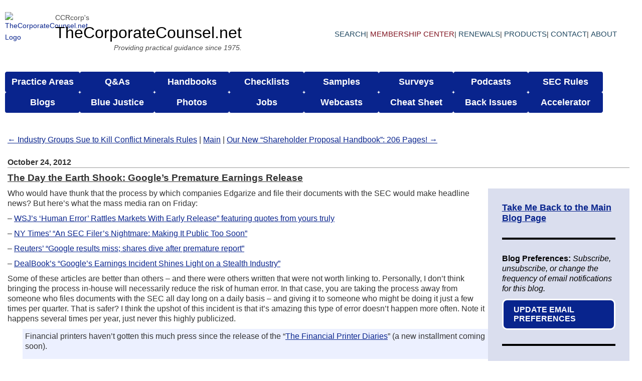

--- FILE ---
content_type: text/html; charset=UTF-8
request_url: https://www.thecorporatecounsel.net/blog/2012/10/the-day-the-earth-shook-googles-premature-earnings-release.html
body_size: 5942
content:
<!DOCTYPE html>
<html lang="en-US">
<head>
<meta charset="UTF-8" />
<meta name="viewport" content="width=device-width, initial-scale=1.0" />
<meta name="robots" content="index, follow" />
<meta name="Last-Modified" content="2012-10-24 7:46 am" />
<title>The Day the Earth Shook: Google&#8217;s Premature Earnings Release : TheCorporateCounsel.net Blog</title>
<link rel="profile" href="http://gmpg.org/xfn/11" />
<link rel="stylesheet" type="text/css" media="all" href="https://www.thecorporatecounsel.net/blog/wp-content/themes/TCC/style.css?v=2025052001" />
<link rel="stylesheet" type="text/css" media="all" href="/blog/wp-content/themes/TCC/info-box.css?v=2025052001" />
<link href="/blog/wp-content/themes/TCC/css/nav.css?v=2025070501" rel="stylesheet" type="text/css" />
<link href="/blog/wp-content/themes/TCC/css/nav-internal.css?v=2025070501" rel="stylesheet" type="text/css" />
<link href="/blog/wp-content/themes/TCC/css/accessibility.css?v=2025070501" rel="stylesheet" type="text/css" />
<link href="/blog/wp-content/themes/TCC/css/temp-nav-styles.css?v=2025070510" rel="stylesheet" type="text/css">
<link rel="pingback" href="https://www.thecorporatecounsel.net/blog/xmlrpc.php" />
 
<script src="https://www.thecorporatecounsel.net/blog/wp-content/themes/TCC/js/modernizr-1.6.min.js"></script>
 
<link rel='dns-prefetch' href='//s.w.org' />
<link rel="alternate" type="application/rss+xml" title="TheCorporateCounsel.net Blog &raquo; Feed" href="https://www.thecorporatecounsel.net/blog/feed" />
<link rel="alternate" type="application/rss+xml" title="TheCorporateCounsel.net Blog &raquo; Comments Feed" href="https://www.thecorporatecounsel.net/blog/comments/feed" />
		<script type="text/javascript">
			window._wpemojiSettings = {"baseUrl":"https:\/\/s.w.org\/images\/core\/emoji\/12.0.0-1\/72x72\/","ext":".png","svgUrl":"https:\/\/s.w.org\/images\/core\/emoji\/12.0.0-1\/svg\/","svgExt":".svg","source":{"concatemoji":"https:\/\/www.thecorporatecounsel.net\/blog\/wp-includes\/js\/wp-emoji-release.min.js?ver=e0fc8c87cc577793f9302635a53c0b7f"}};
			/*! This file is auto-generated */
			!function(e,a,t){var n,r,o,i=a.createElement("canvas"),p=i.getContext&&i.getContext("2d");function s(e,t){var a=String.fromCharCode;p.clearRect(0,0,i.width,i.height),p.fillText(a.apply(this,e),0,0);e=i.toDataURL();return p.clearRect(0,0,i.width,i.height),p.fillText(a.apply(this,t),0,0),e===i.toDataURL()}function c(e){var t=a.createElement("script");t.src=e,t.defer=t.type="text/javascript",a.getElementsByTagName("head")[0].appendChild(t)}for(o=Array("flag","emoji"),t.supports={everything:!0,everythingExceptFlag:!0},r=0;r<o.length;r++)t.supports[o[r]]=function(e){if(!p||!p.fillText)return!1;switch(p.textBaseline="top",p.font="600 32px Arial",e){case"flag":return s([127987,65039,8205,9895,65039],[127987,65039,8203,9895,65039])?!1:!s([55356,56826,55356,56819],[55356,56826,8203,55356,56819])&&!s([55356,57332,56128,56423,56128,56418,56128,56421,56128,56430,56128,56423,56128,56447],[55356,57332,8203,56128,56423,8203,56128,56418,8203,56128,56421,8203,56128,56430,8203,56128,56423,8203,56128,56447]);case"emoji":return!s([55357,56424,55356,57342,8205,55358,56605,8205,55357,56424,55356,57340],[55357,56424,55356,57342,8203,55358,56605,8203,55357,56424,55356,57340])}return!1}(o[r]),t.supports.everything=t.supports.everything&&t.supports[o[r]],"flag"!==o[r]&&(t.supports.everythingExceptFlag=t.supports.everythingExceptFlag&&t.supports[o[r]]);t.supports.everythingExceptFlag=t.supports.everythingExceptFlag&&!t.supports.flag,t.DOMReady=!1,t.readyCallback=function(){t.DOMReady=!0},t.supports.everything||(n=function(){t.readyCallback()},a.addEventListener?(a.addEventListener("DOMContentLoaded",n,!1),e.addEventListener("load",n,!1)):(e.attachEvent("onload",n),a.attachEvent("onreadystatechange",function(){"complete"===a.readyState&&t.readyCallback()})),(n=t.source||{}).concatemoji?c(n.concatemoji):n.wpemoji&&n.twemoji&&(c(n.twemoji),c(n.wpemoji)))}(window,document,window._wpemojiSettings);
		</script>
		<style type="text/css">
img.wp-smiley,
img.emoji {
	display: inline !important;
	border: none !important;
	box-shadow: none !important;
	height: 1em !important;
	width: 1em !important;
	margin: 0 .07em !important;
	vertical-align: -0.1em !important;
	background: none !important;
	padding: 0 !important;
}
</style>
	<link rel='stylesheet' id='wp-block-library-css'  href='https://www.thecorporatecounsel.net/blog/wp-includes/css/dist/block-library/style.min.css?ver=e0fc8c87cc577793f9302635a53c0b7f' type='text/css' media='all' />
<link rel='https://api.w.org/' href='https://www.thecorporatecounsel.net/blog/wp-json/' />
<link rel="EditURI" type="application/rsd+xml" title="RSD" href="https://www.thecorporatecounsel.net/blog/xmlrpc.php?rsd" />
<link rel="wlwmanifest" type="application/wlwmanifest+xml" href="https://www.thecorporatecounsel.net/blog/wp-includes/wlwmanifest.xml" /> 
<link rel='prev' title='Industry Groups Sue to Kill Conflict Minerals Rules' href='https://www.thecorporatecounsel.net/blog/2012/10/industry-groups-sue-to-kill-conflict-minerals-rules.html' />
<link rel='next' title='Our New &#8220;Shareholder Proposal Handbook&#8221;: 206 Pages!' href='https://www.thecorporatecounsel.net/blog/2012/10/our-new-shareholder-proposal-handbook-206-pages.html' />

<link rel="canonical" href="https://www.thecorporatecounsel.net/blog/2012/10/the-day-the-earth-shook-googles-premature-earnings-release.html" />
<link rel='shortlink' href='https://www.thecorporatecounsel.net/blog/?p=2670' />
<link rel="alternate" type="application/json+oembed" href="https://www.thecorporatecounsel.net/blog/wp-json/oembed/1.0/embed?url=https%3A%2F%2Fwww.thecorporatecounsel.net%2Fblog%2F2012%2F10%2Fthe-day-the-earth-shook-googles-premature-earnings-release.html" />
<link rel="alternate" type="text/xml+oembed" href="https://www.thecorporatecounsel.net/blog/wp-json/oembed/1.0/embed?url=https%3A%2F%2Fwww.thecorporatecounsel.net%2Fblog%2F2012%2F10%2Fthe-day-the-earth-shook-googles-premature-earnings-release.html&#038;format=xml" />
<!-- Start of HubSpot Embed Code -->
<script type="text/javascript" id="hs-script-loader" async defer src="//js.hs-scripts.com/2257752.js"></script>
<!-- End of HubSpot Embed Code -->
	<!-- Google tag (gtag.js) -->
<script async src="https://www.googletagmanager.com/gtag/js?id=G-B0MP85K6EW"></script>
<script>
  window.dataLayer = window.dataLayer || [];
  function gtag(){dataLayer.push(arguments);}
  gtag('js', new Date());

  gtag('config', 'G-B0MP85K6EW');
</script>
</head>
 
<body class="post-template-default single single-post postid-2670 single-format-standard">
  <!-- Start: Header -->
  <header class="main-header-2025">
    <!-- Start: Container -->
    <div class="main-container-2025">
      <!-- Start Navigation -->
      <div class="primary-navigation-2025">
        <a href="/" class="primary-navigation-2025-info" aria-label="Go to homepage"><img
            src="/images/The-Corporate-Counsel-SVG-Logo.svg" alt="TheCorporateCounsel.net Logo" class="logo-2025"
            width="100px" height="100px" />
          <div class="primary-navigation-2025-titles">
            <p class="tagline-text-2025">CCRcorp's</p>
            <p class="tagline-heading-2025">TheCorporateCounsel.net</p>
            <p class="tagline-text-2025">
              <em>Providing practical guidance since 1975.</em>
            </p>
          </div>
        </a>
        <nav role="navigation" aria-label="Primary Navigation">
          <ul class="primary-navigation-2025-links">
            <li id="menu-item-42">
              <a href="/MiscCCNET/Search.htm">Search</a>
            </li>
            <li id="menu-item-43">
              <a href="https://memberships.ccrcorp.com/">Membership Center</a>
            </li>
            <li id="menu-item-430">
              <a href="https://www.thecorporatecounsel.net/Sub/RenewalCenter.htm">Renewals</a>
            </li>
            <li id="menu-item-44">
              <a href="https://www.thecorporatecounsel.net/Sub/OurProducts.htm">Products</a>
            </li>
            <li id="menu-item-45">
              <a href="/miscCCNET/contact.htm">Contact</a>
            </li>
            <li id="menu-item-46">
              <a href="/miscCCNET/about.htm">About</a>
            </li>
          </ul>
        </nav>
      </div>
      <div class="secondary-navigation-2025">
        <nav id="navigation-2025" role="navigation" aria-label="Secondary Navigation">
          <ul>
            <li id="menu-item-9">
              <a href="/nonMember/PracticeAreas.htm">Practice Areas</a>
            </li>
            <li id="menu-item-23">
              <a href="/QA/?ForumId=2501" aria-haspopup="true" aria-expanded="false">Q&#038;As</a>
              <ul class="sub-menu">
                <li id="menu-item-169" role="menuitem">
                  <a href="/QA/?ForumId=2501">Q&#038;A Forum</a>
                </li>
                <li id="menu-item-168" role="menuitem">
                  <a href="/QA/?ForumId=1654">Rule 144 Forum</a>
                </li>
              </ul>
            </li>
            <li id="menu-item-18">
              <a href="/member/FAQ/Handbooks/">Handbooks</a>
            </li>
            <li id="menu-item-19" class="menu-item-19">
              <a href="/member/FAQ/Checklists/">Checklists</a>
            </li>
            <li id="menu-item-20">
              <a href="/member/FAQ/Samples/">Samples</a>
            </li>
            <li id="menu-item-21">
              <a href="/survey/list.htm">Surveys</a>
            </li>
            <li id="menu-item-22">
              <a href="/nonMember/InsideTrack.htm">Podcasts</a>
            </li>
            <li id="menu-item-10" class="sec-rules">
              <a href="#" aria-haspopup="true" aria-expanded="false">SEC Rules</a>
              <ul class="sub-menu">
                <li id="menu-item-12" role="menuitem">
                  <a href="/member/SEC/SECstaffGuidance.htm">SEC Staff Informal Guidance</a>
                </li>
                <li id="menu-item-13" role="menuitem">
                  <a href="https://www.sec.gov/divisions/corpfin/cfguidance.shtml">CDIs</a>
                </li>
                <li id="menu-item-14" role="menuitem">
                  <a href="/member/SEC/SECRulesRegs.htm">SEC Rules and Regulations</a>
                </li>
                <li id="menu-item-15" role="menuitem">
                  <a href="/member/Pubs_TIM/">Telephone Interpretations Manual</a>
                </li>
                <li id="menu-item-16" role="menuitem">
                  <a href="https://www.sec.gov/corpfin/contact/cf-contact-us.html">SEC Phone Directory</a>
                </li>
                <li id="menu-item-17" role="menuitem">
                  <a href="https://www.sec.gov/divisions/corpfin/cffinancialreportingmanual.shtml">Financial Reporting
                    Manual</a>
                </li>
              </ul>
            </li>
            <li id="menu-item-35">
              <a href="#" aria-haspopup="true" aria-expanded="false">Blogs</a>
              <ul class="sub-menu">
                <li id="menu-item-36" role="menuitem">
                  <a href="/blog/">TheCorporateCounsel.net Blog</a>
                </li>
                <li id="menu-item-38" role="menuitem">
                  <a href="/member/blogs/proxy/">Proxy Season Blog</a>
                </li>
                <li id="menu-item-39" role="menuitem">
                  <a href="/member/blogs/career/">The Mentor Blog</a>
                </li>
                <li id="menu-item-40" role="menuitem">
                  <a href="/member/blogs/gettelman/">Mike Gettelman's Blog</a>
                </li>
                <li id="menu-item-102" role="menuitem">
                  <a href="//theaicounsel.net">The AI Counsel Blog</a>
                </li>
              </ul>
            </li>
            <li id="menu-item-30">
              <a href="/member/contest/">Blue Justice</a>
            </li>
            <li id="menu-item-31">
              <a href="/nonMember/PhotoGallery/">Photos</a>
            </li>
            <li id="menu-item-33">
              <a href="/jobs/">Jobs</a>
            </li>
            <li id="menu-item-27">
              <a href="/webcast/index.htm">Webcasts</a>
            </li>
            <li id="menu-item-281">
              <a href="/member/SEC/CheatSheet.htm">Cheat Sheet</a>
            </li>
            <li id="menu-item-28">
              <a href="/login/BackIssuesRedirect.aspx">Back Issues</a>
            </li>
            <li id="menu-item-29">
              <a href="/login/AccelDirect.aspx">Accelerator</a>
            </li>
          </ul>
        </nav>
      </div>
      <!-- End: Navigation -->
    </div>
    <!-- End: Container -->
  </header>
  <!-- End: Header -->
<div id="content">

		<nav>
			<span class="older"><a href="https://www.thecorporatecounsel.net/blog/2012/10/industry-groups-sue-to-kill-conflict-minerals-rules.html" rel="prev">&larr; Industry Groups Sue to Kill Conflict Minerals Rules</a></span>
			| <span class="main"><a href="https://www.thecorporatecounsel.net/blog">Main</a></span> | 
			<span class="newer"><a href="https://www.thecorporatecounsel.net/blog/2012/10/our-new-shareholder-proposal-handbook-206-pages.html" rel="next">Our New &#8220;Shareholder Proposal Handbook&#8221;: 206 Pages! &rarr;</a></span>
		</nav>

        <article id="post-2670" class="post-2670 post type-post status-publish format-standard hentry category-uncategorized">
         
			<header>
                <p class="date">October 24, 2012</p>
                <h2><a href="https://www.thecorporatecounsel.net/blog/2012/10/the-day-the-earth-shook-googles-premature-earnings-release.html" title="Permalink to The Day the Earth Shook: Google&#8217;s Premature Earnings Release" rel="bookmark">The Day the Earth Shook: Google&#8217;s Premature Earnings Release</a></h2>
            </header>
 
			<!-- Inner Content (Blog Post + Info Box) -->
			<div class="inner-content">
			  <!-- Blog Post -->
			  <div>
                <p>Who would have thunk that the process by which companies Edgarize and file their documents with the SEC would make headline news? But here&#8217;s what the mass media ran on Friday:</p>
<p>&#8211; <a href="http://online.wsj.com/article/SB10000872396390444592704578065091628668134.html">WSJ&#8217;s &#8216;Human Error&#8217; Rattles Markets With Early Release&#8221; featuring quotes from yours truly</a></p>
<p>&#8211; <a href="http://www.nytimes.com/2012/10/19/business/filing-reports-with-sec-too-soon-can-be-costly.html?_r=1&#038;">NY Times&#8217; &#8220;An SEC Filer&#8217;s Nightmare: Making It Public Too Soon&#8221; </a> </p>
<p>&#8211; <a href="http://www.reuters.com/article/2012/10/18/us-google-results-idUSBRE89H14Q20121018">Reuters&#8217;  &#8220;Google results miss; shares dive after premature report&#8221;</a></p>
<p>&#8211; <a href="http://dealbook.nytimes.com/2012/10/23/googles-earnings-incident-shines-light-on-a-stealth-industry/">DealBook&#8217;s &#8220;Google&#8217;s Earnings Incident Shines Light on a Stealth Industry&#8221;</a></p>
<p>Some of these articles are better than others &#8211; and there were others written that were not worth linking to. Personally, I don&#8217;t think bringing the process in-house will necessarily reduce the risk of human error. In that case, you are taking the process away from someone who files documents with the SEC all day long on a daily basis &#8211; and giving it to someone who might be doing it just a few times per quarter. That is safer? I think the upshot of this incident is that it&#8217;s amazing this type of error doesn&#8217;t happen more often. Note it happens several times per year, just never this highly publicized.</p>
<blockquote><p>Financial printers haven&#8217;t gotten this much press since the release of the &#8220;<a href="http://www.thecorporatecounsel.net/Blog/2012/01/the-financial-printer-diaries-tales-of-an-era-gone-by---part-2.html">The Financial Printer Diaries</a>&#8221; (a new installment coming soon).</p></blockquote>
<p><strong>Can a Financial Printer Be Liable for Filing Your Document Early?</strong></p>
<p>One paragraph in this <a href="http://www.nytimes.com/2012/10/19/business/filing-reports-with-sec-too-soon-can-be-costly.html?_r=1&#038;">NY Times article</a> states:</p>
<blockquote><p>It is not clear how much liability R. R. Donnelley might bear for any losses Google incurred because of the early release of the report. Some have suggested that it will not be much because the earnings reported were accurate. But James Plumb, a longtime filing agent in Massachusetts, said he knew of at least one case in which an agent had to pay for its error, though it was two decades ago. &#8220;Could you get sued? Sure,&#8221; he said. &#8220;The way I look at it, yes, if I make a mistake, I&#8217;m responsible.&#8221; </p></blockquote>
<p>My personal take is that your filing agent isn&#8217;t liable if it accidentally jumps the gun and files your document before you wished. Particularly if the agent was smart enough to say so in it&#8217;s contract when it was hired&#8230;</p>
<p><strong>Transcript: &#8220;Evolution of M&#038;A Executive Pay Arrangements&#8221;</strong></p>
<p>We have posted the <a href="http://www.deallawyers.com/member/Programs/Webcast/2012/10_16/transcript.htm">transcript</a> for the recent DealLawyers.com webcast: &#8220;Evolution of M&#038;A Executive Pay Arrangements.&#8221;</p>
<p>&#8211; Broc Romanek</p>
                 
                     
				<footer>
	 
					<p>Posted by Broc Romanek</p>
					<p>Permalink: <a
						href="https://www.thecorporatecounsel.net/blog/2012/10/the-day-the-earth-shook-googles-premature-earnings-release.html"
						title="Permalink to The Day the Earth Shook: Google&#8217;s Premature Earnings Release"
						class="permalink"
						rel="bookmark">https://www.thecorporatecounsel.net/blog/2012/10/the-day-the-earth-shook-googles-premature-earnings-release.html</a>
					</p>

				</footer>
				</div>
			
			  <!-- Info Box -->
			  <div class="info-box">
				<a href="https://www.thecorporatecounsel.net/blog/?utm_campaign=9108502-Blog%20Test%203.25&utm_source=Individual%20Blog%20Pages-%20TCC%20blog&utm_content=Back%20to%20Home"
				  ><strong>Take Me Back to the Main Blog Page</strong></a
				>
				<hr />
				<div class="info-box-desc">
				  <p>
					<strong>Blog Preferences:</strong>
					<em
					  >Subscribe, unsubscribe, or change the frequency of email
					  notifications for this blog.</em
					>
				  </p>
				  <a href="https://try.ccrcorp.com/blog/subscribe?utm_campaign=9108502-Blog%20Test%203.25&utm_source=Individual%20Blog%20Pages-%20TCC%20blog&utm_content=Blog%20Preferences">
					UPDATE EMAIL PREFERENCES
				  </a>
				</div>
				<hr />
				<div class="info-box-desc">
				  <p>
					<strong>Try Out The Full Member Experience:</strong>
					<em
					  >Not a member of TheCorporateCounsel.net? Start a free trial
					  to explore the benefits of membership.</em
					>
				  </p>
				  <a href="https://try.ccrcorp.com/tcc-free-trial-from-blog?utm_campaign=9108502-Blog%20Test%203.25&utm_source=Individual%20Blog%20Pages-%20TCC%20Blog&utm_content=Free%20Trial%20Update"
					>START MY FREE TRIAL</a
				  >
				</div>
			  </div>
			</div>
			
		</article>



</div><!-- #content -->

	<footer id="bottom">



	</footer>

<script type='text/javascript' src='https://www.thecorporatecounsel.net/blog/wp-includes/js/comment-reply.min.js?ver=e0fc8c87cc577793f9302635a53c0b7f'></script>
<script type='text/javascript' src='https://www.thecorporatecounsel.net/blog/wp-includes/js/wp-embed.min.js?ver=e0fc8c87cc577793f9302635a53c0b7f'></script>
<script type="text/javascript" src="/_Incapsula_Resource?SWJIYLWA=719d34d31c8e3a6e6fffd425f7e032f3&ns=2&cb=708672991" async></script></body>
</html>

--- FILE ---
content_type: text/css
request_url: https://www.thecorporatecounsel.net/blog/wp-content/themes/TCC/editor-style.css
body_size: 398
content:
body, 
.wp-editor {
font-family: Arial, sans-serif;
font-size: 12pt;
line-height: 1.25em;
color: #333333;
}

p {
margin-bottom: 10px;
}

h1, h2, h3, h4, h5 {
font-weight: bold;
}


a:link {
color: #09248d;
text-decoration: underline;
}

a:hover {
color: #E00524;
text-decoration: underline;
}

a:visited {
color: #09248d;
text-decoration: underline;
}


strong {
font-weight: bold;
}

cite,
em,
i {
font-style: italic;
}

big {
font-size: 131.25%;
}

ins {
background: #ffc;
text-decoration: none;
}

blockquote {
font-style: italic;
padding: 0 3em;
}

ul li {
list-style-type: disc;
margin-left: 3em;
}

ol li {
list-style-type: decimal;
margin-left: 3em;
}


/* LAYOUT */
/* ----------------------------------------- */

/* Presentational classes generated by WordPress */
.aligncenter	{ display: block; margin: 0 auto; }
.alignleft		{ float: left; margin: 0 20px 20px 0; }
.alignright		{ float: right; margin: 0 0 20px 20px; }
.wp-caption		{ border: 1px solid #999; text-align: center; background: #eee; padding: 10px; margin: 10px; }
.clearfix               { clear: both; }